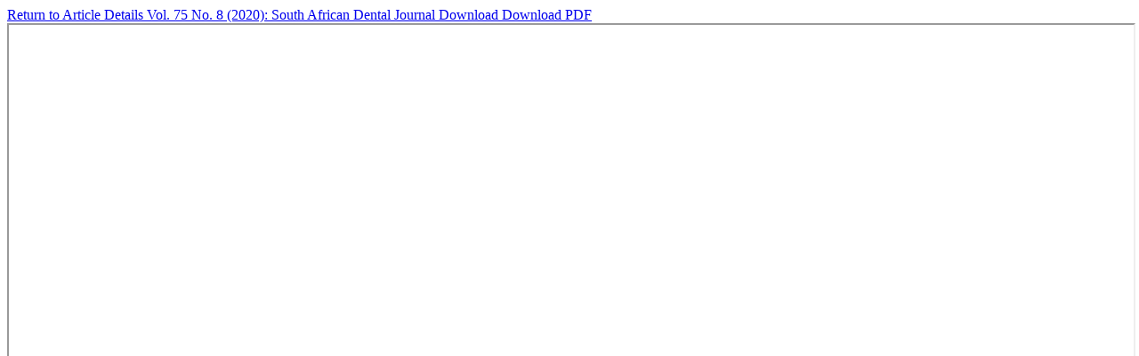

--- FILE ---
content_type: text/html; charset=utf-8
request_url: https://journals.assaf.org.za/index.php/sadj/issue/view/879/174
body_size: 1309
content:
<!DOCTYPE html>
<html lang="en" xml:lang="en">
<head>
	<meta http-equiv="Content-Type" content="text/html; charset=utf-8" />
	<meta name="viewport" content="width=device-width, initial-scale=1.0" />
	<title>View of Vol. 75 No. 8 (2020): South African Dental Journal</title>

	
<link rel="icon" href="https://journals.assaf.org.za/public/journals/13/favicon_en_US.png" />
<meta name="generator" content="Open Journal Systems 3.4.0.9" />
<head>
  <meta charset="UTF-8">
  <meta name="description" content="South African Dental Journal">
  <meta name="keywords" content="dentistry, journal, peer-reviewed, dental care, clinical dentistry, evidence based dental healthcare, oral and health environment">
  <meta name="author" content="South African Dental Association">
  <meta name="viewport" content="width=device-width, initial-scale=1.0">
</head>
<script async src=https://platform.twitter.com/widgets.js charset="utf-8"></script>
<link rel="alternate" type="application/atom+xml" href="https://journals.assaf.org.za/index.php/sadj/gateway/plugin/WebFeedGatewayPlugin/atom">
<link rel="alternate" type="application/rdf+xml" href="https://journals.assaf.org.za/index.php/sadj/gateway/plugin/WebFeedGatewayPlugin/rss">
<link rel="alternate" type="application/rss+xml" href="https://journals.assaf.org.za/index.php/sadj/gateway/plugin/WebFeedGatewayPlugin/rss2">
	<link rel="stylesheet" href="https://journals.assaf.org.za/index.php/sadj/$$$call$$$/page/page/css?name=stylesheet" type="text/css" /><link rel="stylesheet" href="https://journals.assaf.org.za/lib/pkp/styles/fontawesome/fontawesome.css?v=3.4.0.9" type="text/css" /><link rel="stylesheet" href="https://journals.assaf.org.za/public/site/styleSheet.css?v=3.4.0.9" type="text/css" />
	<script src="https://journals.assaf.org.za/lib/pkp/lib/vendor/components/jquery/jquery.min.js?v=3.4.0.9" type="text/javascript"></script><script src="https://journals.assaf.org.za/lib/pkp/lib/vendor/components/jqueryui/jquery-ui.min.js?v=3.4.0.9" type="text/javascript"></script><script src="https://journals.assaf.org.za/plugins/themes/default/js/lib/popper/popper.js?v=3.4.0.9" type="text/javascript"></script><script src="https://journals.assaf.org.za/plugins/themes/default/js/lib/bootstrap/util.js?v=3.4.0.9" type="text/javascript"></script><script src="https://journals.assaf.org.za/plugins/themes/default/js/lib/bootstrap/dropdown.js?v=3.4.0.9" type="text/javascript"></script><script src="https://journals.assaf.org.za/plugins/themes/default/js/main.js?v=3.4.0.9" type="text/javascript"></script>
</head>
<body class="pkp_page_issue pkp_op_view">

		<header class="header_view">

		<a href="https://journals.assaf.org.za/index.php/sadj/issue/view/879" class="return">
			<span class="pkp_screen_reader">
									Return to Article Details
							</span>
		</a>

		<a href="https://journals.assaf.org.za/index.php/sadj/issue/view/879" class="title">
			Vol. 75 No. 8 (2020): South African Dental Journal
		</a>

		<a href="https://journals.assaf.org.za/index.php/sadj/issue/download/879/174" class="download" download>
			<span class="label">
				Download
			</span>
			<span class="pkp_screen_reader">
				Download PDF
			</span>
		</a>

	</header>

	<script type="text/javascript">
		// Creating iframe's src in JS instead of Smarty so that EZProxy-using sites can find our domain in $pdfUrl and do their rewrites on it.
		$(document).ready(function() {
			var urlBase = "https://journals.assaf.org.za/plugins/generic/pdfJsViewer/pdf.js/web/viewer.html?file=";
			var pdfUrl = "https://journals.assaf.org.za/index.php/sadj/issue/download/879/174";
			$("#pdfCanvasContainer > iframe").attr("src", urlBase + encodeURIComponent(pdfUrl));
		});
	</script>

	<div id="pdfCanvasContainer" class="galley_view">
				<iframe src="" width="100%" height="100%" style="min-height: 500px;" title="FULL ISSUE (PDF | 2.50MB) of Vol. 75 No. 8 (2020): South African Dental Journal" allow="fullscreen" webkitallowfullscreen="webkitallowfullscreen"></iframe>
	</div>
	
</body>
</html>
